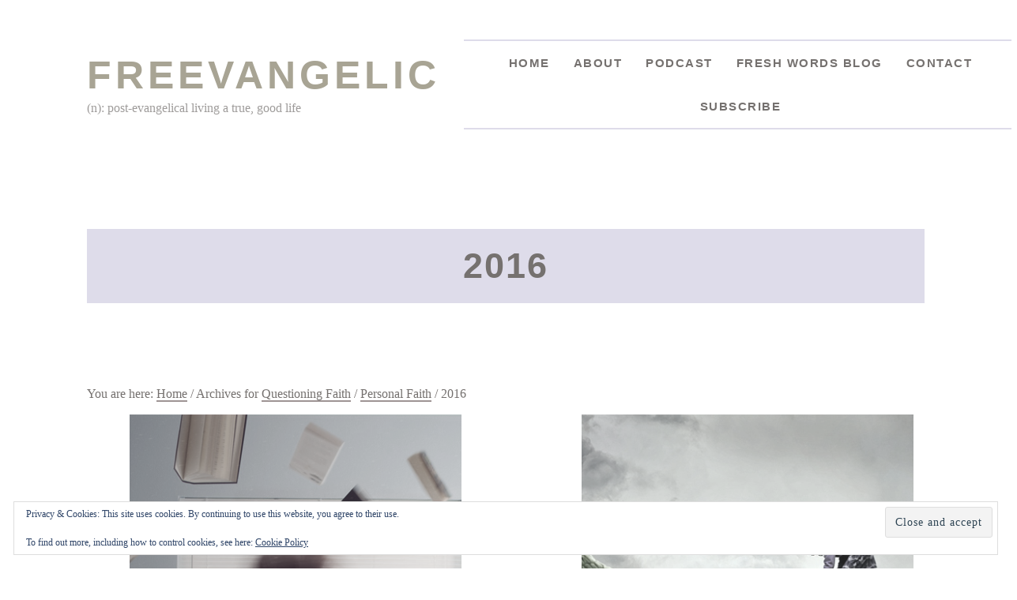

--- FILE ---
content_type: text/html; charset=UTF-8
request_url: https://freevangelic.com/category/questioning-faith/personal-faith/2016-personal-faith/
body_size: 7371
content:
<!DOCTYPE html><html lang="en"><head ><meta charset="UTF-8" /><meta name="viewport" content="width=device-width, initial-scale=1" /><meta name='robots' content='index, follow, max-image-preview:large, max-snippet:-1, max-video-preview:-1' /><link media="all" href="https://freevangelic.com/wp-content/cache/autoptimize/css/autoptimize_0d8e7047cfe8fccc77c211e1cd583d2c.css" rel="stylesheet"><style media="screen">#subscribe_sidebar_list img{display:inline;padding:0;margin-top:0;margin-right:5px;margin-bottom:0;margin-left:0;vertical-align:middle;border:0}</style><title>2016 Archives - FREEVANGELIC</title><link rel="canonical" href="https://freevangelic.com/category/questioning-faith/personal-faith/2016-personal-faith/" /><link rel="next" href="https://freevangelic.com/category/questioning-faith/personal-faith/2016-personal-faith/page/2/" /><meta property="og:locale" content="en_US" /><meta property="og:type" content="article" /><meta property="og:title" content="2016 Archives - FREEVANGELIC" /><meta property="og:url" content="https://freevangelic.com/category/questioning-faith/personal-faith/2016-personal-faith/" /><meta property="og:site_name" content="FREEVANGELIC" /><meta name="twitter:card" content="summary_large_image" /><meta name="twitter:site" content="@rebecaseitzgr" /> <script type="application/ld+json" class="yoast-schema-graph">{"@context":"https://schema.org","@graph":[{"@type":"CollectionPage","@id":"https://freevangelic.com/category/questioning-faith/personal-faith/2016-personal-faith/","url":"https://freevangelic.com/category/questioning-faith/personal-faith/2016-personal-faith/","name":"2016 Archives - FREEVANGELIC","isPartOf":{"@id":"https://freevangelic.com/#website"},"primaryImageOfPage":{"@id":"https://freevangelic.com/category/questioning-faith/personal-faith/2016-personal-faith/#primaryimage"},"image":{"@id":"https://freevangelic.com/category/questioning-faith/personal-faith/2016-personal-faith/#primaryimage"},"thumbnailUrl":"https://freevangelic.com/wp-content/uploads/2019/05/FeaturedImage-Noise.png","breadcrumb":{"@id":"https://freevangelic.com/category/questioning-faith/personal-faith/2016-personal-faith/#breadcrumb"},"inLanguage":"en"},{"@type":"ImageObject","inLanguage":"en","@id":"https://freevangelic.com/category/questioning-faith/personal-faith/2016-personal-faith/#primaryimage","url":"https://freevangelic.com/wp-content/uploads/2019/05/FeaturedImage-Noise.png","contentUrl":"https://freevangelic.com/wp-content/uploads/2019/05/FeaturedImage-Noise.png","width":432,"height":651},{"@type":"BreadcrumbList","@id":"https://freevangelic.com/category/questioning-faith/personal-faith/2016-personal-faith/#breadcrumb","itemListElement":[{"@type":"ListItem","position":1,"name":"Home","item":"https://freevangelic.com/"},{"@type":"ListItem","position":2,"name":"Questioning Faith","item":"https://freevangelic.com/category/questioning-faith/"},{"@type":"ListItem","position":3,"name":"Personal Faith","item":"https://freevangelic.com/category/questioning-faith/personal-faith/"},{"@type":"ListItem","position":4,"name":"2016"}]},{"@type":"WebSite","@id":"https://freevangelic.com/#website","url":"https://freevangelic.com/","name":"FREEVANGELIC","description":"(n): post-evangelical living a true, good life","potentialAction":[{"@type":"SearchAction","target":{"@type":"EntryPoint","urlTemplate":"https://freevangelic.com/?s={search_term_string}"},"query-input":{"@type":"PropertyValueSpecification","valueRequired":true,"valueName":"search_term_string"}}],"inLanguage":"en"}]}</script> <link rel='dns-prefetch' href='//use.fontawesome.com' /><link rel='dns-prefetch' href='//stats.wp.com' /><link rel='dns-prefetch' href='//v0.wordpress.com' /><link rel='dns-prefetch' href='//jetpack.wordpress.com' /><link rel='dns-prefetch' href='//s0.wp.com' /><link rel='dns-prefetch' href='//public-api.wordpress.com' /><link rel='dns-prefetch' href='//0.gravatar.com' /><link rel='dns-prefetch' href='//1.gravatar.com' /><link rel='dns-prefetch' href='//2.gravatar.com' /><link rel='dns-prefetch' href='//widgets.wp.com' /><link rel='preconnect' href='//c0.wp.com' /><link rel="alternate" type="application/rss+xml" title="FREEVANGELIC &raquo; Feed" href="https://freevangelic.com/feed/" /><link rel="alternate" type="application/rss+xml" title="FREEVANGELIC &raquo; Comments Feed" href="https://freevangelic.com/comments/feed/" /><link rel="alternate" type="application/rss+xml" title="FREEVANGELIC &raquo; 2016 Category Feed" href="https://freevangelic.com/category/questioning-faith/personal-faith/2016-personal-faith/feed/" /> <script type="text/javascript" async='async' src="https://freevangelic.com/wp-includes/js/jquery/jquery.min.js" id="jquery-core-js"></script> <script type="text/javascript" async='async' src="//use.fontawesome.com/releases/v5.0.8/js/all.js" id="font-awesome-js"></script> <link rel="https://api.w.org/" href="https://freevangelic.com/wp-json/" /><link rel="alternate" title="JSON" type="application/json" href="https://freevangelic.com/wp-json/wp/v2/categories/50" /><link rel="EditURI" type="application/rsd+xml" title="RSD" href="https://freevangelic.com/xmlrpc.php?rsd" /><meta name="generator" content="WordPress 6.9" />  <script>document.documentElement.className = document.documentElement.className.replace('no-js', 'js');</script> <link rel="pingback" href="https://freevangelic.com/xmlrpc.php" /><meta name="p:domain_verify" content="44961e295d97df45230d1a192ba050bc"/> <script type="text/javascript" src="//downloads.mailchimp.com/js/signup-forms/popup/unique-methods/embed.js" data-dojo-config="usePlainJson: true, isDebug: false"></script><script type="text/javascript">window.dojoRequire(["mojo/signup-forms/Loader"], function(L) { L.start({"baseUrl":"mc.us20.list-manage.com","uuid":"598911ab0ad7a6bd0dbdde503","lid":"764961074a","uniqueMethods":true}) })</script>  <script async src="https://www.googletagmanager.com/gtag/js?id=UA-135501110-2"></script> <script>window.dataLayer = window.dataLayer || [];
  function gtag(){dataLayer.push(arguments);}
  gtag('js', new Date());

  gtag('config', 'UA-135501110-2');</script> <meta name="generator" content="Elementor 3.34.2; features: additional_custom_breakpoints; settings: css_print_method-external, google_font-enabled, font_display-auto"><link rel="icon" href="https://freevangelic.com/wp-content/uploads/2019/01/cropped-wings-32x32.png" sizes="32x32" /><link rel="icon" href="https://freevangelic.com/wp-content/uploads/2019/01/cropped-wings-192x192.png" sizes="192x192" /><link rel="apple-touch-icon" href="https://freevangelic.com/wp-content/uploads/2019/01/cropped-wings-180x180.png" /><meta name="msapplication-TileImage" content="https://freevangelic.com/wp-content/uploads/2019/01/cropped-wings-270x270.png" /></head><body class="archive category category-2016-personal-faith category-50 wp-theme-genesis wp-child-theme-1541246004635PhHM68tY ctct-genesis custom-header header-full-width full-width-content genesis-breadcrumbs-visible genesis-footer-widgets-visible elementor-default elementor-kit-1011"><div class="site-container"><ul class="genesis-skip-link"><li><a href="#genesis-nav-primary" class="screen-reader-shortcut"> Skip to primary navigation</a></li><li><a href="#genesis-content" class="screen-reader-shortcut"> Skip to main content</a></li><li><a href="#genesis-footer-widgets" class="screen-reader-shortcut"> Skip to footer</a></li></ul><header class="site-header"><div class="wrap"><div class="title-area"><p class="site-title"><a href="https://freevangelic.com/">FREEVANGELIC</a></p><p class="site-description">(n): post-evangelical living a true, good life</p></div><nav class="nav-primary" aria-label="Main" id="genesis-nav-primary"><div class="wrap"><ul id="menu-primary-menu" class="menu genesis-nav-menu menu-primary js-superfish"><li id="menu-item-15" class="menu-item menu-item-type-custom menu-item-object-custom menu-item-home menu-item-15"><a href="http://freevangelic.com"><span >Home</span></a></li><li id="menu-item-81" class="menu-item menu-item-type-post_type menu-item-object-page menu-item-81"><a href="https://freevangelic.com/who-is-rebeca-seitz/"><span >About</span></a></li><li id="menu-item-209" class="menu-item menu-item-type-taxonomy menu-item-object-category menu-item-209"><a href="https://freevangelic.com/category/freevangelic-podcast/"><span >Podcast</span></a></li><li id="menu-item-1429" class="menu-item menu-item-type-taxonomy menu-item-object-category menu-item-1429"><a href="https://freevangelic.com/category/fresh-words/"><span >Fresh Words Blog</span></a></li><li id="menu-item-12" class="menu-item menu-item-type-post_type menu-item-object-page menu-item-12"><a href="https://freevangelic.com/contact/"><span >Contact</span></a></li><li id="menu-item-637" class="menu-item menu-item-type-post_type menu-item-object-page menu-item-637"><a href="https://freevangelic.com/subscribe/"><span >Subscribe</span></a></li></ul></div></nav></div></header><div class="site-inner"><div class="category-archive-title"><h3>2016</h3></div><div class="content-sidebar-wrap"><main class="content" id="genesis-content"><div class="breadcrumb">You are here: <span class="breadcrumb-link-wrap"><a class="breadcrumb-link" href="https://freevangelic.com/"><span class="breadcrumb-link-text-wrap">Home</span></a><meta ></span> <span aria-label="breadcrumb separator">/</span> Archives for <span class="breadcrumb-link-wrap"><a class="breadcrumb-link" href="https://freevangelic.com/category/questioning-faith/"><span class="breadcrumb-link-text-wrap">Questioning Faith</span></a><meta ></span> <span aria-label="breadcrumb separator">/</span> <span class="breadcrumb-link-wrap"><a class="breadcrumb-link" href="https://freevangelic.com/category/questioning-faith/personal-faith/"><span class="breadcrumb-link-text-wrap">Personal Faith</span></a><meta ></span> <span aria-label="breadcrumb separator">/</span> 2016</div><div class="archive-description taxonomy-archive-description taxonomy-description"><h1 class="archive-title">2016</h1></div><article class="post-548 post type-post status-publish format-standard has-post-thumbnail category-2016-personal-faith category-2019-good-living category-fresh-words category-personal-faith category-good-living category-questioning-faith category-uncategorized entry" aria-label="Gratitude for Noise"><a class="entry-image-link" href="https://freevangelic.com/gratitude-for-noise/" aria-hidden="true" tabindex="-1"><img fetchpriority="high" width="420" height="633" src="https://freevangelic.com/wp-content/uploads/2019/05/FeaturedImage-Noise-420x633.png" class="aligncenter post-image entry-image" alt="" decoding="async" srcset="https://freevangelic.com/wp-content/uploads/2019/05/FeaturedImage-Noise-420x633.png 420w, https://freevangelic.com/wp-content/uploads/2019/05/FeaturedImage-Noise-199x300.png 199w, https://freevangelic.com/wp-content/uploads/2019/05/FeaturedImage-Noise.png 432w" sizes="(max-width: 420px) 100vw, 420px" data-attachment-id="552" data-permalink="https://freevangelic.com/gratitude-for-noise/featuredimage-noise/" data-orig-file="https://freevangelic.com/wp-content/uploads/2019/05/FeaturedImage-Noise.png" data-orig-size="432,651" data-comments-opened="1" data-image-meta="{&quot;aperture&quot;:&quot;0&quot;,&quot;credit&quot;:&quot;&quot;,&quot;camera&quot;:&quot;&quot;,&quot;caption&quot;:&quot;&quot;,&quot;created_timestamp&quot;:&quot;0&quot;,&quot;copyright&quot;:&quot;&quot;,&quot;focal_length&quot;:&quot;0&quot;,&quot;iso&quot;:&quot;0&quot;,&quot;shutter_speed&quot;:&quot;0&quot;,&quot;title&quot;:&quot;&quot;,&quot;orientation&quot;:&quot;0&quot;}" data-image-title="FeaturedImage-Noise" data-image-description="" data-image-caption="" data-medium-file="https://freevangelic.com/wp-content/uploads/2019/05/FeaturedImage-Noise-199x300.png" data-large-file="https://freevangelic.com/wp-content/uploads/2019/05/FeaturedImage-Noise.png" /></a><header class="entry-header"><h2 class="entry-title"><a class="entry-title-link" rel="bookmark" href="https://freevangelic.com/gratitude-for-noise/">Gratitude for Noise</a></h2><p class="entry-meta"><span class="entry-author"><span class="entry-author-name">Rebeca Seitz</span></span><span class='seperator'>/</span> <span class="entry-categories"><a href="https://freevangelic.com/category/questioning-faith/personal-faith/2016-personal-faith/" rel="category tag">2016</a><span class='seperator'>+</span> <a href="https://freevangelic.com/category/good-living/2019-good-living/" rel="category tag">2019</a><span class='seperator'>+</span> <a href="https://freevangelic.com/category/fresh-words/" rel="category tag">Fresh Words</a><span class='seperator'>+</span> <a href="https://freevangelic.com/category/questioning-faith/personal-faith/" rel="category tag">Personal Faith</a><span class='seperator'>+</span> <a href="https://freevangelic.com/category/good-living/" rel="category tag">Post-Evangelical Good Living</a><span class='seperator'>+</span> <a href="https://freevangelic.com/category/questioning-faith/" rel="category tag">Questioning Faith</a><span class='seperator'>+</span> <a href="https://freevangelic.com/category/uncategorized/" rel="category tag">Uncategorized</a></span></p></header><div class="entry-content"><p>A Noise Warning I got a bit of a noise warning when Mom called me on Easter Sunday morning. This turn in my faith life has been hard on her, I think. &#8220;So you&#8217;re not going to church today?&#8221; she asked. &#8220;No, I&#8217;m not,&#8221; I confirmed. &#8220;Well, if you would just set aside all this noise and seek Jesus, He&#8217;ll come to you. I know that.&#8221; When we hung up,&#8230;<br /><a href="https://freevangelic.com/gratitude-for-noise/" class="button read-more">Keep Reading</a></p></div><footer class="entry-footer"></footer></article><article class="post-407 post type-post status-publish format-standard has-post-thumbnail category-2016-personal-faith category-personal-faith category-questioning-faith category-uncategorized entry" aria-label="Dragons Welcome (7-1)"><a class="entry-image-link" href="https://freevangelic.com/dragons-welcome-7-1/" aria-hidden="true" tabindex="-1"><noscript><img width="420" height="633" src="https://freevangelic.com/wp-content/uploads/2019/05/FeaturedImage-DragonsWelcome-420x633.png" class="aligncenter post-image entry-image" alt="" decoding="async" srcset="https://freevangelic.com/wp-content/uploads/2019/05/FeaturedImage-DragonsWelcome-420x633.png 420w, https://freevangelic.com/wp-content/uploads/2019/05/FeaturedImage-DragonsWelcome-199x300.png 199w, https://freevangelic.com/wp-content/uploads/2019/05/FeaturedImage-DragonsWelcome.png 432w" sizes="(max-width: 420px) 100vw, 420px" data-attachment-id="525" data-permalink="https://freevangelic.com/dragons-welcome-7-1/featuredimage-dragonswelcome/" data-orig-file="https://freevangelic.com/wp-content/uploads/2019/05/FeaturedImage-DragonsWelcome.png" data-orig-size="432,651" data-comments-opened="1" data-image-meta="{&quot;aperture&quot;:&quot;0&quot;,&quot;credit&quot;:&quot;&quot;,&quot;camera&quot;:&quot;&quot;,&quot;caption&quot;:&quot;&quot;,&quot;created_timestamp&quot;:&quot;0&quot;,&quot;copyright&quot;:&quot;&quot;,&quot;focal_length&quot;:&quot;0&quot;,&quot;iso&quot;:&quot;0&quot;,&quot;shutter_speed&quot;:&quot;0&quot;,&quot;title&quot;:&quot;&quot;,&quot;orientation&quot;:&quot;0&quot;}" data-image-title="FeaturedImage-DragonsWelcome" data-image-description="" data-image-caption="" data-medium-file="https://freevangelic.com/wp-content/uploads/2019/05/FeaturedImage-DragonsWelcome-199x300.png" data-large-file="https://freevangelic.com/wp-content/uploads/2019/05/FeaturedImage-DragonsWelcome.png" /></noscript><img width="420" height="633" src='data:image/svg+xml,%3Csvg%20xmlns=%22http://www.w3.org/2000/svg%22%20viewBox=%220%200%20420%20633%22%3E%3C/svg%3E' data-src="https://freevangelic.com/wp-content/uploads/2019/05/FeaturedImage-DragonsWelcome-420x633.png" class="lazyload aligncenter post-image entry-image" alt="" decoding="async" data-srcset="https://freevangelic.com/wp-content/uploads/2019/05/FeaturedImage-DragonsWelcome-420x633.png 420w, https://freevangelic.com/wp-content/uploads/2019/05/FeaturedImage-DragonsWelcome-199x300.png 199w, https://freevangelic.com/wp-content/uploads/2019/05/FeaturedImage-DragonsWelcome.png 432w" data-sizes="(max-width: 420px) 100vw, 420px" data-attachment-id="525" data-permalink="https://freevangelic.com/dragons-welcome-7-1/featuredimage-dragonswelcome/" data-orig-file="https://freevangelic.com/wp-content/uploads/2019/05/FeaturedImage-DragonsWelcome.png" data-orig-size="432,651" data-comments-opened="1" data-image-meta="{&quot;aperture&quot;:&quot;0&quot;,&quot;credit&quot;:&quot;&quot;,&quot;camera&quot;:&quot;&quot;,&quot;caption&quot;:&quot;&quot;,&quot;created_timestamp&quot;:&quot;0&quot;,&quot;copyright&quot;:&quot;&quot;,&quot;focal_length&quot;:&quot;0&quot;,&quot;iso&quot;:&quot;0&quot;,&quot;shutter_speed&quot;:&quot;0&quot;,&quot;title&quot;:&quot;&quot;,&quot;orientation&quot;:&quot;0&quot;}" data-image-title="FeaturedImage-DragonsWelcome" data-image-description="" data-image-caption="" data-medium-file="https://freevangelic.com/wp-content/uploads/2019/05/FeaturedImage-DragonsWelcome-199x300.png" data-large-file="https://freevangelic.com/wp-content/uploads/2019/05/FeaturedImage-DragonsWelcome.png" /></a><header class="entry-header"><h2 class="entry-title"><a class="entry-title-link" rel="bookmark" href="https://freevangelic.com/dragons-welcome-7-1/">Dragons Welcome (7-1)</a></h2><p class="entry-meta"><span class="entry-author"><span class="entry-author-name">Rebeca Seitz</span></span><span class='seperator'>/</span> <span class="entry-categories"><a href="https://freevangelic.com/category/questioning-faith/personal-faith/2016-personal-faith/" rel="category tag">2016</a><span class='seperator'>+</span> <a href="https://freevangelic.com/category/questioning-faith/personal-faith/" rel="category tag">Personal Faith</a><span class='seperator'>+</span> <a href="https://freevangelic.com/category/questioning-faith/" rel="category tag">Questioning Faith</a><span class='seperator'>+</span> <a href="https://freevangelic.com/category/uncategorized/" rel="category tag">Uncategorized</a></span></p></header><div class="entry-content"><p>The subject matter in this post from week 7 of my Questioning Faith Journal came up again recently. A Catholic friend warned me that I was &#8220;opening a door and introducing your children to the spirit of the Antichrist&#8221; because I let my kiddos read and watch the Harry Potter stories. Sigh. This fear and censorship of stories is something I am so happy to have out of my life&#8230;.<br /><a href="https://freevangelic.com/dragons-welcome-7-1/" class="button read-more">Keep Reading</a></p></div><footer class="entry-footer"></footer></article><article class="post-486 post type-post status-publish format-standard has-post-thumbnail category-2016-personal-faith category-fresh-words category-personal-faith category-questioning-faith category-uncategorized entry" aria-label="Where I&#8217;ve Been"><a class="entry-image-link" href="https://freevangelic.com/where-ive-been/" aria-hidden="true" tabindex="-1"><noscript><img width="420" height="633" src="https://freevangelic.com/wp-content/uploads/2019/04/FeatureImage-WhereIveBeen-420x633.png" class="aligncenter post-image entry-image" alt="" decoding="async" srcset="https://freevangelic.com/wp-content/uploads/2019/04/FeatureImage-WhereIveBeen-420x633.png 420w, https://freevangelic.com/wp-content/uploads/2019/04/FeatureImage-WhereIveBeen-199x300.png 199w, https://freevangelic.com/wp-content/uploads/2019/04/FeatureImage-WhereIveBeen.png 432w" sizes="(max-width: 420px) 100vw, 420px" data-attachment-id="504" data-permalink="https://freevangelic.com/where-ive-been/featureimage-whereivebeen/" data-orig-file="https://freevangelic.com/wp-content/uploads/2019/04/FeatureImage-WhereIveBeen.png" data-orig-size="432,651" data-comments-opened="1" data-image-meta="{&quot;aperture&quot;:&quot;0&quot;,&quot;credit&quot;:&quot;&quot;,&quot;camera&quot;:&quot;&quot;,&quot;caption&quot;:&quot;&quot;,&quot;created_timestamp&quot;:&quot;0&quot;,&quot;copyright&quot;:&quot;&quot;,&quot;focal_length&quot;:&quot;0&quot;,&quot;iso&quot;:&quot;0&quot;,&quot;shutter_speed&quot;:&quot;0&quot;,&quot;title&quot;:&quot;&quot;,&quot;orientation&quot;:&quot;0&quot;}" data-image-title="FeatureImage-WhereIveBeen" data-image-description="" data-image-caption="" data-medium-file="https://freevangelic.com/wp-content/uploads/2019/04/FeatureImage-WhereIveBeen-199x300.png" data-large-file="https://freevangelic.com/wp-content/uploads/2019/04/FeatureImage-WhereIveBeen.png" /></noscript><img width="420" height="633" src='data:image/svg+xml,%3Csvg%20xmlns=%22http://www.w3.org/2000/svg%22%20viewBox=%220%200%20420%20633%22%3E%3C/svg%3E' data-src="https://freevangelic.com/wp-content/uploads/2019/04/FeatureImage-WhereIveBeen-420x633.png" class="lazyload aligncenter post-image entry-image" alt="" decoding="async" data-srcset="https://freevangelic.com/wp-content/uploads/2019/04/FeatureImage-WhereIveBeen-420x633.png 420w, https://freevangelic.com/wp-content/uploads/2019/04/FeatureImage-WhereIveBeen-199x300.png 199w, https://freevangelic.com/wp-content/uploads/2019/04/FeatureImage-WhereIveBeen.png 432w" data-sizes="(max-width: 420px) 100vw, 420px" data-attachment-id="504" data-permalink="https://freevangelic.com/where-ive-been/featureimage-whereivebeen/" data-orig-file="https://freevangelic.com/wp-content/uploads/2019/04/FeatureImage-WhereIveBeen.png" data-orig-size="432,651" data-comments-opened="1" data-image-meta="{&quot;aperture&quot;:&quot;0&quot;,&quot;credit&quot;:&quot;&quot;,&quot;camera&quot;:&quot;&quot;,&quot;caption&quot;:&quot;&quot;,&quot;created_timestamp&quot;:&quot;0&quot;,&quot;copyright&quot;:&quot;&quot;,&quot;focal_length&quot;:&quot;0&quot;,&quot;iso&quot;:&quot;0&quot;,&quot;shutter_speed&quot;:&quot;0&quot;,&quot;title&quot;:&quot;&quot;,&quot;orientation&quot;:&quot;0&quot;}" data-image-title="FeatureImage-WhereIveBeen" data-image-description="" data-image-caption="" data-medium-file="https://freevangelic.com/wp-content/uploads/2019/04/FeatureImage-WhereIveBeen-199x300.png" data-large-file="https://freevangelic.com/wp-content/uploads/2019/04/FeatureImage-WhereIveBeen.png" /></a><header class="entry-header"><h2 class="entry-title"><a class="entry-title-link" rel="bookmark" href="https://freevangelic.com/where-ive-been/">Where I&#8217;ve Been</a></h2><p class="entry-meta"><span class="entry-author"><span class="entry-author-name">Rebeca Seitz</span></span><span class='seperator'>/</span> <span class="entry-categories"><a href="https://freevangelic.com/category/questioning-faith/personal-faith/2016-personal-faith/" rel="category tag">2016</a><span class='seperator'>+</span> <a href="https://freevangelic.com/category/fresh-words/" rel="category tag">Fresh Words</a><span class='seperator'>+</span> <a href="https://freevangelic.com/category/questioning-faith/personal-faith/" rel="category tag">Personal Faith</a><span class='seperator'>+</span> <a href="https://freevangelic.com/category/questioning-faith/" rel="category tag">Questioning Faith</a><span class='seperator'>+</span> <a href="https://freevangelic.com/category/uncategorized/" rel="category tag">Uncategorized</a></span></p></header><div class="entry-content"><p>No, I haven&#8217;t been struck dead or down for launching this blog&#8230;which means either your prayers are working, or they aren&#8217;t. 🙂 It&#8217;s been several weeks since I posted an article here. Why? A few reasons&#8230; Reason 1: Family Finally Reacted If you listen to the podcast, you know that neither Hubs&#8217; family nor mine initially reacted. That changed. The reactions range from supportive to hostile. I think my favorite&#8230;<br /><a href="https://freevangelic.com/where-ive-been/" class="button read-more">Keep Reading</a></p></div><footer class="entry-footer"></footer></article><article class="post-378 post type-post status-publish format-standard has-post-thumbnail category-2016-personal-faith category-personal-faith category-questioning-faith entry" aria-label="Questioning Faith Week 2: Exclusion Mentality"><a class="entry-image-link" href="https://freevangelic.com/exclusion-mentality/" aria-hidden="true" tabindex="-1"><noscript><img width="420" height="633" src="https://freevangelic.com/wp-content/uploads/2019/03/FeaturedImage-UsvThem-420x633.png" class="aligncenter post-image entry-image" alt="" decoding="async" srcset="https://freevangelic.com/wp-content/uploads/2019/03/FeaturedImage-UsvThem-420x633.png 420w, https://freevangelic.com/wp-content/uploads/2019/03/FeaturedImage-UsvThem-199x300.png 199w, https://freevangelic.com/wp-content/uploads/2019/03/FeaturedImage-UsvThem.png 432w" sizes="(max-width: 420px) 100vw, 420px" data-attachment-id="461" data-permalink="https://freevangelic.com/featuredimage-usvthem/" data-orig-file="https://freevangelic.com/wp-content/uploads/2019/03/FeaturedImage-UsvThem.png" data-orig-size="432,651" data-comments-opened="1" data-image-meta="{&quot;aperture&quot;:&quot;0&quot;,&quot;credit&quot;:&quot;&quot;,&quot;camera&quot;:&quot;&quot;,&quot;caption&quot;:&quot;&quot;,&quot;created_timestamp&quot;:&quot;0&quot;,&quot;copyright&quot;:&quot;&quot;,&quot;focal_length&quot;:&quot;0&quot;,&quot;iso&quot;:&quot;0&quot;,&quot;shutter_speed&quot;:&quot;0&quot;,&quot;title&quot;:&quot;&quot;,&quot;orientation&quot;:&quot;0&quot;}" data-image-title="FeaturedImage-UsvThem" data-image-description="" data-image-caption="" data-medium-file="https://freevangelic.com/wp-content/uploads/2019/03/FeaturedImage-UsvThem-199x300.png" data-large-file="https://freevangelic.com/wp-content/uploads/2019/03/FeaturedImage-UsvThem.png" /></noscript><img width="420" height="633" src='data:image/svg+xml,%3Csvg%20xmlns=%22http://www.w3.org/2000/svg%22%20viewBox=%220%200%20420%20633%22%3E%3C/svg%3E' data-src="https://freevangelic.com/wp-content/uploads/2019/03/FeaturedImage-UsvThem-420x633.png" class="lazyload aligncenter post-image entry-image" alt="" decoding="async" data-srcset="https://freevangelic.com/wp-content/uploads/2019/03/FeaturedImage-UsvThem-420x633.png 420w, https://freevangelic.com/wp-content/uploads/2019/03/FeaturedImage-UsvThem-199x300.png 199w, https://freevangelic.com/wp-content/uploads/2019/03/FeaturedImage-UsvThem.png 432w" data-sizes="(max-width: 420px) 100vw, 420px" data-attachment-id="461" data-permalink="https://freevangelic.com/featuredimage-usvthem/" data-orig-file="https://freevangelic.com/wp-content/uploads/2019/03/FeaturedImage-UsvThem.png" data-orig-size="432,651" data-comments-opened="1" data-image-meta="{&quot;aperture&quot;:&quot;0&quot;,&quot;credit&quot;:&quot;&quot;,&quot;camera&quot;:&quot;&quot;,&quot;caption&quot;:&quot;&quot;,&quot;created_timestamp&quot;:&quot;0&quot;,&quot;copyright&quot;:&quot;&quot;,&quot;focal_length&quot;:&quot;0&quot;,&quot;iso&quot;:&quot;0&quot;,&quot;shutter_speed&quot;:&quot;0&quot;,&quot;title&quot;:&quot;&quot;,&quot;orientation&quot;:&quot;0&quot;}" data-image-title="FeaturedImage-UsvThem" data-image-description="" data-image-caption="" data-medium-file="https://freevangelic.com/wp-content/uploads/2019/03/FeaturedImage-UsvThem-199x300.png" data-large-file="https://freevangelic.com/wp-content/uploads/2019/03/FeaturedImage-UsvThem.png" /></a><header class="entry-header"><h2 class="entry-title"><a class="entry-title-link" rel="bookmark" href="https://freevangelic.com/exclusion-mentality/">Questioning Faith Week 2: Exclusion Mentality</a></h2><p class="entry-meta"><span class="entry-author"><span class="entry-author-name">Rebeca Seitz</span></span><span class='seperator'>/</span> <span class="entry-categories"><a href="https://freevangelic.com/category/questioning-faith/personal-faith/2016-personal-faith/" rel="category tag">2016</a><span class='seperator'>+</span> <a href="https://freevangelic.com/category/questioning-faith/personal-faith/" rel="category tag">Personal Faith</a><span class='seperator'>+</span> <a href="https://freevangelic.com/category/questioning-faith/" rel="category tag">Questioning Faith</a></span></p></header><div class="entry-content"><p>This is an excerpt from the journal I kept during my year of questioning faith in which I break from the exclusion mentality required in Christianity. I explained here why I&#8217;m sharing the journal. Week 2 My first full week without God begins today. Waking up was weird. I did not go downstairs, crack open my Chronological Bible, and read and pray. Odd. The flash of guilt that hit me&#8230;<br /><a href="https://freevangelic.com/exclusion-mentality/" class="button read-more">Keep Reading</a></p></div><footer class="entry-footer"></footer></article><article class="post-376 post type-post status-publish format-standard has-post-thumbnail category-2016-personal-faith category-personal-faith category-questioning-faith entry" aria-label="Finding Awesome (1-3)"><a class="entry-image-link" href="https://freevangelic.com/finding-awesome/" aria-hidden="true" tabindex="-1"><noscript><img width="420" height="633" src="https://freevangelic.com/wp-content/uploads/2019/03/FeaturedImage-FindingAwesome-420x633.png" class="aligncenter post-image entry-image" alt="" decoding="async" srcset="https://freevangelic.com/wp-content/uploads/2019/03/FeaturedImage-FindingAwesome-420x633.png 420w, https://freevangelic.com/wp-content/uploads/2019/03/FeaturedImage-FindingAwesome-199x300.png 199w, https://freevangelic.com/wp-content/uploads/2019/03/FeaturedImage-FindingAwesome.png 432w" sizes="(max-width: 420px) 100vw, 420px" data-attachment-id="456" data-permalink="https://freevangelic.com/finding-awesome/featuredimage-findingawesome/" data-orig-file="https://freevangelic.com/wp-content/uploads/2019/03/FeaturedImage-FindingAwesome.png" data-orig-size="432,651" data-comments-opened="1" data-image-meta="{&quot;aperture&quot;:&quot;0&quot;,&quot;credit&quot;:&quot;&quot;,&quot;camera&quot;:&quot;&quot;,&quot;caption&quot;:&quot;&quot;,&quot;created_timestamp&quot;:&quot;0&quot;,&quot;copyright&quot;:&quot;&quot;,&quot;focal_length&quot;:&quot;0&quot;,&quot;iso&quot;:&quot;0&quot;,&quot;shutter_speed&quot;:&quot;0&quot;,&quot;title&quot;:&quot;&quot;,&quot;orientation&quot;:&quot;0&quot;}" data-image-title="FeaturedImage-FindingAwesome" data-image-description="" data-image-caption="" data-medium-file="https://freevangelic.com/wp-content/uploads/2019/03/FeaturedImage-FindingAwesome-199x300.png" data-large-file="https://freevangelic.com/wp-content/uploads/2019/03/FeaturedImage-FindingAwesome.png" /></noscript><img width="420" height="633" src='data:image/svg+xml,%3Csvg%20xmlns=%22http://www.w3.org/2000/svg%22%20viewBox=%220%200%20420%20633%22%3E%3C/svg%3E' data-src="https://freevangelic.com/wp-content/uploads/2019/03/FeaturedImage-FindingAwesome-420x633.png" class="lazyload aligncenter post-image entry-image" alt="" decoding="async" data-srcset="https://freevangelic.com/wp-content/uploads/2019/03/FeaturedImage-FindingAwesome-420x633.png 420w, https://freevangelic.com/wp-content/uploads/2019/03/FeaturedImage-FindingAwesome-199x300.png 199w, https://freevangelic.com/wp-content/uploads/2019/03/FeaturedImage-FindingAwesome.png 432w" data-sizes="(max-width: 420px) 100vw, 420px" data-attachment-id="456" data-permalink="https://freevangelic.com/finding-awesome/featuredimage-findingawesome/" data-orig-file="https://freevangelic.com/wp-content/uploads/2019/03/FeaturedImage-FindingAwesome.png" data-orig-size="432,651" data-comments-opened="1" data-image-meta="{&quot;aperture&quot;:&quot;0&quot;,&quot;credit&quot;:&quot;&quot;,&quot;camera&quot;:&quot;&quot;,&quot;caption&quot;:&quot;&quot;,&quot;created_timestamp&quot;:&quot;0&quot;,&quot;copyright&quot;:&quot;&quot;,&quot;focal_length&quot;:&quot;0&quot;,&quot;iso&quot;:&quot;0&quot;,&quot;shutter_speed&quot;:&quot;0&quot;,&quot;title&quot;:&quot;&quot;,&quot;orientation&quot;:&quot;0&quot;}" data-image-title="FeaturedImage-FindingAwesome" data-image-description="" data-image-caption="" data-medium-file="https://freevangelic.com/wp-content/uploads/2019/03/FeaturedImage-FindingAwesome-199x300.png" data-large-file="https://freevangelic.com/wp-content/uploads/2019/03/FeaturedImage-FindingAwesome.png" /></a><header class="entry-header"><h2 class="entry-title"><a class="entry-title-link" rel="bookmark" href="https://freevangelic.com/finding-awesome/">Finding Awesome (1-3)</a></h2><p class="entry-meta"><span class="entry-author"><span class="entry-author-name">Rebeca Seitz</span></span><span class='seperator'>/</span> <span class="entry-categories"><a href="https://freevangelic.com/category/questioning-faith/personal-faith/2016-personal-faith/" rel="category tag">2016</a><span class='seperator'>+</span> <a href="https://freevangelic.com/category/questioning-faith/personal-faith/" rel="category tag">Personal Faith</a><span class='seperator'>+</span> <a href="https://freevangelic.com/category/questioning-faith/" rel="category tag">Questioning Faith</a></span></p></header><div class="entry-content"><p>A post about finding awesome from my my journal during the year of questioning faith. I explained here why I&#8217;m sharing the journal. Week 1, Day 3 A friend posted a video of an aerobics instructor from the 80s today. It was hilarious. The woman’s workout involved holding her breath for several seconds at a time. I suppose it could have been an ab workout. Maybe. At any rate, it&#8230;<br /><a href="https://freevangelic.com/finding-awesome/" class="button read-more">Keep Reading</a></p></div><footer class="entry-footer"></footer></article><div class="archive-pagination pagination" role="navigation" aria-label="Pagination"><ul><li class="active" ><a href="https://freevangelic.com/category/questioning-faith/personal-faith/2016-personal-faith/" aria-current="page"><span class="screen-reader-text">Page</span> 1</a></li><li><a href="https://freevangelic.com/category/questioning-faith/personal-faith/2016-personal-faith/page/2/"><span class="screen-reader-text">Page</span> 2</a></li><li><a href="https://freevangelic.com/category/questioning-faith/personal-faith/2016-personal-faith/page/3/"><span class="screen-reader-text">Page</span> 3</a></li><li class="pagination-next"><a href="https://freevangelic.com/category/questioning-faith/personal-faith/2016-personal-faith/page/2/" ><span class="screen-reader-text">Go to</span> Next Page &#x000BB;</a></li></ul></div></main></div></div><div class="instagram-footer"><section id="qligg_widget-3" class="widget instagal-widget"><div class="widget-wrap"></div></section></div><div class="footer-widgets" id="genesis-footer-widgets"><h2 class="genesis-sidebar-title screen-reader-text">Footer</h2><div class="wrap"><div class="widget-area footer-widgets-1 footer-widget-area"><section id="eu_cookie_law_widget-2" class="widget widget_eu_cookie_law_widget"><div class="widget-wrap"><div
 class="hide-on-button"
 data-hide-timeout="30"
 data-consent-expiration="180"
 id="eu-cookie-law"
><form method="post" id="jetpack-eu-cookie-law-form"> <input type="submit" value="Close and accept" class="accept" /></form> Privacy &amp; Cookies: This site uses cookies. By continuing to use this website, you agree to their use.<br /> <br /> To find out more, including how to control cookies, see here: <a href="https://automattic.com/cookies/" rel="nofollow"> Cookie Policy </a></div></div></section></div></div></div><footer class="site-footer"><div class="wrap"><p>Copyright &#xA9;&nbsp;2026 &middot; <a href="https://codeandcoconut.com/shop/themes/ella-theme/" target="_blank">Ella Theme</a> by <a href="https://codeandcoconut.com/" title="Website by Code + Coconut" target="_blank">Code + Coconut</a></p></div></footer></div><script type="speculationrules">{"prefetch":[{"source":"document","where":{"and":[{"href_matches":"/*"},{"not":{"href_matches":["/wp-*.php","/wp-admin/*","/wp-content/uploads/*","/wp-content/*","/wp-content/plugins/*","/wp-content/themes/1541246004635PhHM68tY/*","/wp-content/themes/genesis/*","/*\\?(.+)"]}},{"not":{"selector_matches":"a[rel~=\"nofollow\"]"}},{"not":{"selector_matches":".no-prefetch, .no-prefetch a"}}]},"eagerness":"conservative"}]}</script> <script>try{ mc4wp.forms.on('submitted', function() { if(grecaptcha) { grecaptcha.reset(); } }); } catch(e) {}</script> <script>const lazyloadRunObserver = () => {
					const lazyloadBackgrounds = document.querySelectorAll( `.e-con.e-parent:not(.e-lazyloaded)` );
					const lazyloadBackgroundObserver = new IntersectionObserver( ( entries ) => {
						entries.forEach( ( entry ) => {
							if ( entry.isIntersecting ) {
								let lazyloadBackground = entry.target;
								if( lazyloadBackground ) {
									lazyloadBackground.classList.add( 'e-lazyloaded' );
								}
								lazyloadBackgroundObserver.unobserve( entry.target );
							}
						});
					}, { rootMargin: '200px 0px 200px 0px' } );
					lazyloadBackgrounds.forEach( ( lazyloadBackground ) => {
						lazyloadBackgroundObserver.observe( lazyloadBackground );
					} );
				};
				const events = [
					'DOMContentLoaded',
					'elementor/lazyload/observe',
				];
				events.forEach( ( event ) => {
					document.addEventListener( event, lazyloadRunObserver );
				} );</script> <noscript><style>.lazyload{display:none;}</style></noscript><script data-noptimize="1">window.lazySizesConfig=window.lazySizesConfig||{};window.lazySizesConfig.loadMode=1;</script><script async data-noptimize="1" src='https://freevangelic.com/wp-content/plugins/autoptimize/classes/external/js/lazysizes.min.js'></script> <script type="text/javascript" id="ella-responsive-menu-js-extra">var genesis_responsive_menu = {"mainMenu":"Menu","menuIconClass":"dashicons-before dashicons-menu","subMenu":"Submenu","subMenuIconsClass":"dashicons-before dashicons-arrow-down-alt2","menuClasses":{"combine":[".nav-primary",".nav-header"],"others":[]}};
//# sourceURL=ella-responsive-menu-js-extra</script> <script type="text/javascript" id="smush-lazy-load-js-before">var smushLazyLoadOptions = {"autoResizingEnabled":false,"autoResizeOptions":{"precision":5,"skipAutoWidth":true}};
//# sourceURL=smush-lazy-load-js-before</script> <script type="text/javascript" id="jetpack-stats-js-before">_stq = window._stq || [];
_stq.push([ "view", {"v":"ext","blog":"157352899","post":"0","tz":"-5","srv":"freevangelic.com","arch_cat":"questioning-faith/personal-faith/2016-personal-faith","arch_results":"5","j":"1:15.4"} ]);
_stq.push([ "clickTrackerInit", "157352899", "0" ]);
//# sourceURL=jetpack-stats-js-before</script> <script type="text/javascript" async='async' src="https://stats.wp.com/e-202604.js" id="jetpack-stats-js" defer="defer" data-wp-strategy="defer"></script> <script  async='async' src="https://freevangelic.com/wp-content/cache/autoptimize/js/autoptimize_e93f5e3446677eeb37b1d67165205b0e.js"></script></body><script>'undefined'=== typeof _trfq || (window._trfq = []);'undefined'=== typeof _trfd && (window._trfd=[]),_trfd.push({'tccl.baseHost':'secureserver.net'},{'ap':'cpbh-mt'},{'server':'p3plmcpnl494489'},{'dcenter':'p3'},{'cp_id':'5400284'},{'cp_cache':''},{'cp_cl':'8'}) // Monitoring performance to make your website faster. If you want to opt-out, please contact web hosting support.</script><script src='https://img1.wsimg.com/traffic-assets/js/tccl.min.js'></script></html>
<!-- Dynamic page generated in 2.217 seconds. -->
<!-- Cached page generated by WP-Super-Cache on 2026-01-22 09:22:00 -->
